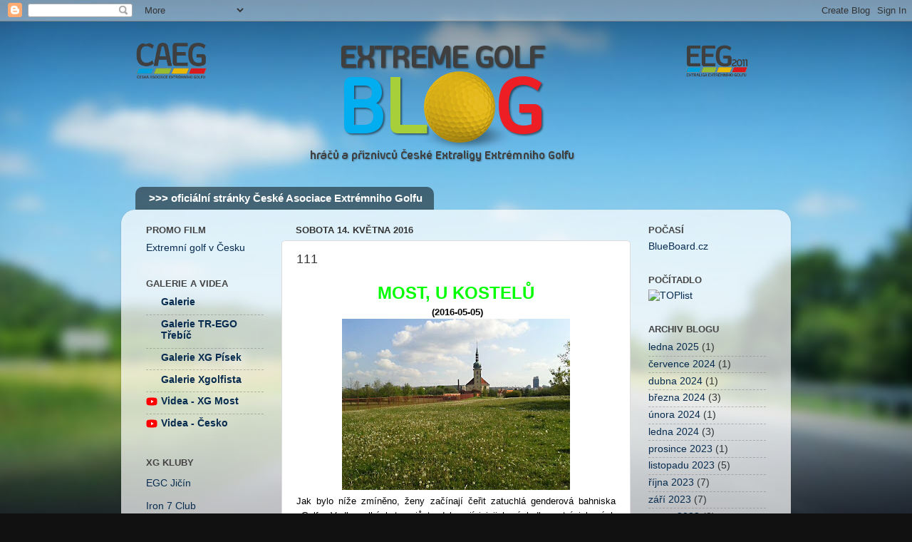

--- FILE ---
content_type: text/html; charset=UTF-8
request_url: http://extremegolfblog.blogspot.com/2016/05/111.html
body_size: 13612
content:
<!DOCTYPE html>
<html class='v2' dir='ltr' lang='cs'>
<head>
<link href='https://www.blogger.com/static/v1/widgets/335934321-css_bundle_v2.css' rel='stylesheet' type='text/css'/>
<meta content='width=1100' name='viewport'/>
<meta content='text/html; charset=UTF-8' http-equiv='Content-Type'/>
<meta content='blogger' name='generator'/>
<link href='http://extremegolfblog.blogspot.com/favicon.ico' rel='icon' type='image/x-icon'/>
<link href='http://extremegolfblog.blogspot.com/2016/05/111.html' rel='canonical'/>
<link rel="alternate" type="application/atom+xml" title="Extreme Golf Blog - Atom" href="http://extremegolfblog.blogspot.com/feeds/posts/default" />
<link rel="alternate" type="application/rss+xml" title="Extreme Golf Blog - RSS" href="http://extremegolfblog.blogspot.com/feeds/posts/default?alt=rss" />
<link rel="service.post" type="application/atom+xml" title="Extreme Golf Blog - Atom" href="https://www.blogger.com/feeds/1063986360100463390/posts/default" />

<link rel="alternate" type="application/atom+xml" title="Extreme Golf Blog - Atom" href="http://extremegolfblog.blogspot.com/feeds/3826807915129764523/comments/default" />
<!--Can't find substitution for tag [blog.ieCssRetrofitLinks]-->
<link href='https://blogger.googleusercontent.com/img/b/R29vZ2xl/AVvXsEi_6S4xyybA5J6U9O3phRbcyXOXUVsLKa_UV15XlrxJX7g0bY5nR_8pB9l6ptGem19htlRDX5IGhSDTLBOsuXTJ6n94rrZIFquFotgTcIVEDbMAUmS_e1-KS0Dq6s7E5O-wYjaP70DOvDm1/s320/IMG-20160508-WA0018.jpg' rel='image_src'/>
<meta content='http://extremegolfblog.blogspot.com/2016/05/111.html' property='og:url'/>
<meta content='111' property='og:title'/>
<meta content='   MOST, U KOSTELŮ    (2016-05-05)     Jak bylo níže zmíněno, ženy začínají čeřit zatuchlá genderová bahniska xGolfu. Vedle velkých turnajů ...' property='og:description'/>
<meta content='https://blogger.googleusercontent.com/img/b/R29vZ2xl/AVvXsEi_6S4xyybA5J6U9O3phRbcyXOXUVsLKa_UV15XlrxJX7g0bY5nR_8pB9l6ptGem19htlRDX5IGhSDTLBOsuXTJ6n94rrZIFquFotgTcIVEDbMAUmS_e1-KS0Dq6s7E5O-wYjaP70DOvDm1/w1200-h630-p-k-no-nu/IMG-20160508-WA0018.jpg' property='og:image'/>
<title>Extreme Golf Blog: 111</title>
<style id='page-skin-1' type='text/css'><!--
/*-----------------------------------------------
Blogger Template Style
Name:     Picture Window
Designer: Blogger
URL:      www.blogger.com
----------------------------------------------- */
/* Content
----------------------------------------------- */
body {
font: normal normal 15px Arial, Tahoma, Helvetica, FreeSans, sans-serif;
color: #333333;
background: #111111 url(//themes.googleusercontent.com/image?id=1OACCYOE0-eoTRTfsBuX1NMN9nz599ufI1Jh0CggPFA_sK80AGkIr8pLtYRpNUKPmwtEa) repeat-x fixed top center;
}
html body .region-inner {
min-width: 0;
max-width: 100%;
width: auto;
}
.content-outer {
font-size: 90%;
}
a:link {
text-decoration:none;
color: #072c50;
}
a:visited {
text-decoration:none;
color: #0b2f52;
}
a:hover {
text-decoration:underline;
color: #33aaff;
}
.content-outer {
background: transparent none repeat scroll top left;
-moz-border-radius: 0;
-webkit-border-radius: 0;
-goog-ms-border-radius: 0;
border-radius: 0;
-moz-box-shadow: 0 0 0 rgba(0, 0, 0, .15);
-webkit-box-shadow: 0 0 0 rgba(0, 0, 0, .15);
-goog-ms-box-shadow: 0 0 0 rgba(0, 0, 0, .15);
box-shadow: 0 0 0 rgba(0, 0, 0, .15);
margin: 20px auto;
}
.content-inner {
padding: 0;
}
/* Header
----------------------------------------------- */
.header-outer {
background: transparent none repeat-x scroll top left;
_background-image: none;
color: #ffffff;
-moz-border-radius: 0;
-webkit-border-radius: 0;
-goog-ms-border-radius: 0;
border-radius: 0;
}
.Header img, .Header #header-inner {
-moz-border-radius: 0;
-webkit-border-radius: 0;
-goog-ms-border-radius: 0;
border-radius: 0;
}
.header-inner .Header .titlewrapper,
.header-inner .Header .descriptionwrapper {
padding-left: 0;
padding-right: 0;
}
.Header h1 {
font: normal normal 36px Arial, Tahoma, Helvetica, FreeSans, sans-serif;
text-shadow: 1px 1px 3px rgba(0, 0, 0, 0.3);
}
.Header h1 a {
color: #ffffff;
}
.Header .description {
font-size: 130%;
}
/* Tabs
----------------------------------------------- */
.tabs-inner {
margin: .5em 20px 0;
padding: 0;
}
.tabs-inner .section {
margin: 0;
}
.tabs-inner .widget ul {
padding: 0;
background: transparent none repeat scroll bottom;
-moz-border-radius: 0;
-webkit-border-radius: 0;
-goog-ms-border-radius: 0;
border-radius: 0;
}
.tabs-inner .widget li {
border: none;
}
.tabs-inner .widget li a {
display: inline-block;
padding: .5em 1em;
margin-right: .25em;
color: #ffffff;
font: normal bold 15px Arial, Tahoma, Helvetica, FreeSans, sans-serif;
-moz-border-radius: 10px 10px 0 0;
-webkit-border-top-left-radius: 10px;
-webkit-border-top-right-radius: 10px;
-goog-ms-border-radius: 10px 10px 0 0;
border-radius: 10px 10px 0 0;
background: transparent url(https://resources.blogblog.com/blogblog/data/1kt/transparent/black50.png) repeat scroll top left;
border-right: 1px solid transparent;
}
.tabs-inner .widget li:first-child a {
padding-left: 1.25em;
-moz-border-radius-topleft: 10px;
-moz-border-radius-bottomleft: 0;
-webkit-border-top-left-radius: 10px;
-webkit-border-bottom-left-radius: 0;
-goog-ms-border-top-left-radius: 10px;
-goog-ms-border-bottom-left-radius: 0;
border-top-left-radius: 10px;
border-bottom-left-radius: 0;
}
.tabs-inner .widget li.selected a,
.tabs-inner .widget li a:hover {
position: relative;
z-index: 1;
background: transparent url(https://resources.blogblog.com/blogblog/data/1kt/transparent/white80.png) repeat scroll bottom;
color: #072c50;
-moz-box-shadow: 0 0 3px rgba(0, 0, 0, .15);
-webkit-box-shadow: 0 0 3px rgba(0, 0, 0, .15);
-goog-ms-box-shadow: 0 0 3px rgba(0, 0, 0, .15);
box-shadow: 0 0 3px rgba(0, 0, 0, .15);
}
/* Headings
----------------------------------------------- */
h2 {
font: bold normal 13px Arial, Tahoma, Helvetica, FreeSans, sans-serif;
text-transform: uppercase;
color: #444444;
margin: .5em 0;
}
/* Main
----------------------------------------------- */
.main-outer {
background: transparent url(https://resources.blogblog.com/blogblog/data/1kt/transparent/white80.png) repeat scroll top left;
-moz-border-radius: 20px 20px 0 0;
-webkit-border-top-left-radius: 20px;
-webkit-border-top-right-radius: 20px;
-webkit-border-bottom-left-radius: 0;
-webkit-border-bottom-right-radius: 0;
-goog-ms-border-radius: 20px 20px 0 0;
border-radius: 20px 20px 0 0;
-moz-box-shadow: 0 1px 3px rgba(0, 0, 0, .15);
-webkit-box-shadow: 0 1px 3px rgba(0, 0, 0, .15);
-goog-ms-box-shadow: 0 1px 3px rgba(0, 0, 0, .15);
box-shadow: 0 1px 3px rgba(0, 0, 0, .15);
}
.main-inner {
padding: 15px 20px 20px;
}
.main-inner .column-center-inner {
padding: 0 0;
}
.main-inner .column-left-inner {
padding-left: 0;
}
.main-inner .column-right-inner {
padding-right: 0;
}
/* Posts
----------------------------------------------- */
h3.post-title {
margin: 0;
font: normal normal 18px Arial, Tahoma, Helvetica, FreeSans, sans-serif;
}
.comments h4 {
margin: 1em 0 0;
font: normal normal 18px Arial, Tahoma, Helvetica, FreeSans, sans-serif;
}
.date-header span {
color: #333333;
}
.post-outer {
background-color: #ffffff;
border: solid 1px #dddddd;
-moz-border-radius: 5px;
-webkit-border-radius: 5px;
border-radius: 5px;
-goog-ms-border-radius: 5px;
padding: 15px 20px;
margin: 0 -20px 20px;
}
.post-body {
line-height: 1.4;
font-size: 110%;
position: relative;
}
.post-header {
margin: 0 0 1.5em;
color: #999999;
line-height: 1.6;
}
.post-footer {
margin: .5em 0 0;
color: #999999;
line-height: 1.6;
}
#blog-pager {
font-size: 140%
}
#comments .comment-author {
padding-top: 1.5em;
border-top: dashed 1px #ccc;
border-top: dashed 1px rgba(128, 128, 128, .5);
background-position: 0 1.5em;
}
#comments .comment-author:first-child {
padding-top: 0;
border-top: none;
}
.avatar-image-container {
margin: .2em 0 0;
}
/* Comments
----------------------------------------------- */
.comments .comments-content .icon.blog-author {
background-repeat: no-repeat;
background-image: url([data-uri]);
}
.comments .comments-content .loadmore a {
border-top: 1px solid #33aaff;
border-bottom: 1px solid #33aaff;
}
.comments .continue {
border-top: 2px solid #33aaff;
}
/* Widgets
----------------------------------------------- */
.widget ul, .widget #ArchiveList ul.flat {
padding: 0;
list-style: none;
}
.widget ul li, .widget #ArchiveList ul.flat li {
border-top: dashed 1px #ccc;
border-top: dashed 1px rgba(128, 128, 128, .5);
}
.widget ul li:first-child, .widget #ArchiveList ul.flat li:first-child {
border-top: none;
}
.widget .post-body ul {
list-style: disc;
}
.widget .post-body ul li {
border: none;
}
/* Footer
----------------------------------------------- */
.footer-outer {
color:#cccccc;
background: transparent url(https://resources.blogblog.com/blogblog/data/1kt/transparent/black50.png) repeat scroll top left;
-moz-border-radius: 0 0 20px 20px;
-webkit-border-top-left-radius: 0;
-webkit-border-top-right-radius: 0;
-webkit-border-bottom-left-radius: 20px;
-webkit-border-bottom-right-radius: 20px;
-goog-ms-border-radius: 0 0 20px 20px;
border-radius: 0 0 20px 20px;
-moz-box-shadow: 0 1px 3px rgba(0, 0, 0, .15);
-webkit-box-shadow: 0 1px 3px rgba(0, 0, 0, .15);
-goog-ms-box-shadow: 0 1px 3px rgba(0, 0, 0, .15);
box-shadow: 0 1px 3px rgba(0, 0, 0, .15);
}
.footer-inner {
padding: 10px 20px 20px;
}
.footer-outer a {
color: #99ccee;
}
.footer-outer a:visited {
color: #77aaee;
}
.footer-outer a:hover {
color: #33aaff;
}
.footer-outer .widget h2 {
color: #aaaaaa;
}
/* Mobile
----------------------------------------------- */
html body.mobile {
height: auto;
}
html body.mobile {
min-height: 480px;
background-size: 100% auto;
}
.mobile .body-fauxcolumn-outer {
background: transparent none repeat scroll top left;
}
html .mobile .mobile-date-outer, html .mobile .blog-pager {
border-bottom: none;
background: transparent url(https://resources.blogblog.com/blogblog/data/1kt/transparent/white80.png) repeat scroll top left;
margin-bottom: 10px;
}
.mobile .date-outer {
background: transparent url(https://resources.blogblog.com/blogblog/data/1kt/transparent/white80.png) repeat scroll top left;
}
.mobile .header-outer, .mobile .main-outer,
.mobile .post-outer, .mobile .footer-outer {
-moz-border-radius: 0;
-webkit-border-radius: 0;
-goog-ms-border-radius: 0;
border-radius: 0;
}
.mobile .content-outer,
.mobile .main-outer,
.mobile .post-outer {
background: inherit;
border: none;
}
.mobile .content-outer {
font-size: 100%;
}
.mobile-link-button {
background-color: #072c50;
}
.mobile-link-button a:link, .mobile-link-button a:visited {
color: #ffffff;
}
.mobile-index-contents {
color: #333333;
}
.mobile .tabs-inner .PageList .widget-content {
background: transparent url(https://resources.blogblog.com/blogblog/data/1kt/transparent/white80.png) repeat scroll bottom;
color: #072c50;
}
.mobile .tabs-inner .PageList .widget-content .pagelist-arrow {
border-left: 1px solid transparent;
}

--></style>
<style id='template-skin-1' type='text/css'><!--
body {
min-width: 940px;
}
.content-outer, .content-fauxcolumn-outer, .region-inner {
min-width: 940px;
max-width: 940px;
_width: 940px;
}
.main-inner .columns {
padding-left: 210px;
padding-right: 210px;
}
.main-inner .fauxcolumn-center-outer {
left: 210px;
right: 210px;
/* IE6 does not respect left and right together */
_width: expression(this.parentNode.offsetWidth -
parseInt("210px") -
parseInt("210px") + 'px');
}
.main-inner .fauxcolumn-left-outer {
width: 210px;
}
.main-inner .fauxcolumn-right-outer {
width: 210px;
}
.main-inner .column-left-outer {
width: 210px;
right: 100%;
margin-left: -210px;
}
.main-inner .column-right-outer {
width: 210px;
margin-right: -210px;
}
#layout {
min-width: 0;
}
#layout .content-outer {
min-width: 0;
width: 800px;
}
#layout .region-inner {
min-width: 0;
width: auto;
}
body#layout div.add_widget {
padding: 8px;
}
body#layout div.add_widget a {
margin-left: 32px;
}
--></style>
<style>
    body {background-image:url(\/\/themes.googleusercontent.com\/image?id=1OACCYOE0-eoTRTfsBuX1NMN9nz599ufI1Jh0CggPFA_sK80AGkIr8pLtYRpNUKPmwtEa);}
    
@media (max-width: 200px) { body {background-image:url(\/\/themes.googleusercontent.com\/image?id=1OACCYOE0-eoTRTfsBuX1NMN9nz599ufI1Jh0CggPFA_sK80AGkIr8pLtYRpNUKPmwtEa&options=w200);}}
@media (max-width: 400px) and (min-width: 201px) { body {background-image:url(\/\/themes.googleusercontent.com\/image?id=1OACCYOE0-eoTRTfsBuX1NMN9nz599ufI1Jh0CggPFA_sK80AGkIr8pLtYRpNUKPmwtEa&options=w400);}}
@media (max-width: 800px) and (min-width: 401px) { body {background-image:url(\/\/themes.googleusercontent.com\/image?id=1OACCYOE0-eoTRTfsBuX1NMN9nz599ufI1Jh0CggPFA_sK80AGkIr8pLtYRpNUKPmwtEa&options=w800);}}
@media (max-width: 1200px) and (min-width: 801px) { body {background-image:url(\/\/themes.googleusercontent.com\/image?id=1OACCYOE0-eoTRTfsBuX1NMN9nz599ufI1Jh0CggPFA_sK80AGkIr8pLtYRpNUKPmwtEa&options=w1200);}}
/* Last tag covers anything over one higher than the previous max-size cap. */
@media (min-width: 1201px) { body {background-image:url(\/\/themes.googleusercontent.com\/image?id=1OACCYOE0-eoTRTfsBuX1NMN9nz599ufI1Jh0CggPFA_sK80AGkIr8pLtYRpNUKPmwtEa&options=w1600);}}
  </style>
<link href='https://www.blogger.com/dyn-css/authorization.css?targetBlogID=1063986360100463390&amp;zx=3399fb67-94ad-4293-8a22-ec0a589203d6' media='none' onload='if(media!=&#39;all&#39;)media=&#39;all&#39;' rel='stylesheet'/><noscript><link href='https://www.blogger.com/dyn-css/authorization.css?targetBlogID=1063986360100463390&amp;zx=3399fb67-94ad-4293-8a22-ec0a589203d6' rel='stylesheet'/></noscript>
<meta name='google-adsense-platform-account' content='ca-host-pub-1556223355139109'/>
<meta name='google-adsense-platform-domain' content='blogspot.com'/>

</head>
<body class='loading variant-open'>
<div class='navbar section' id='navbar' name='Navigační lišta'><div class='widget Navbar' data-version='1' id='Navbar1'><script type="text/javascript">
    function setAttributeOnload(object, attribute, val) {
      if(window.addEventListener) {
        window.addEventListener('load',
          function(){ object[attribute] = val; }, false);
      } else {
        window.attachEvent('onload', function(){ object[attribute] = val; });
      }
    }
  </script>
<div id="navbar-iframe-container"></div>
<script type="text/javascript" src="https://apis.google.com/js/platform.js"></script>
<script type="text/javascript">
      gapi.load("gapi.iframes:gapi.iframes.style.bubble", function() {
        if (gapi.iframes && gapi.iframes.getContext) {
          gapi.iframes.getContext().openChild({
              url: 'https://www.blogger.com/navbar/1063986360100463390?po\x3d3826807915129764523\x26origin\x3dhttp://extremegolfblog.blogspot.com',
              where: document.getElementById("navbar-iframe-container"),
              id: "navbar-iframe"
          });
        }
      });
    </script><script type="text/javascript">
(function() {
var script = document.createElement('script');
script.type = 'text/javascript';
script.src = '//pagead2.googlesyndication.com/pagead/js/google_top_exp.js';
var head = document.getElementsByTagName('head')[0];
if (head) {
head.appendChild(script);
}})();
</script>
</div></div>
<div class='body-fauxcolumns'>
<div class='fauxcolumn-outer body-fauxcolumn-outer'>
<div class='cap-top'>
<div class='cap-left'></div>
<div class='cap-right'></div>
</div>
<div class='fauxborder-left'>
<div class='fauxborder-right'></div>
<div class='fauxcolumn-inner'>
</div>
</div>
<div class='cap-bottom'>
<div class='cap-left'></div>
<div class='cap-right'></div>
</div>
</div>
</div>
<div class='content'>
<div class='content-fauxcolumns'>
<div class='fauxcolumn-outer content-fauxcolumn-outer'>
<div class='cap-top'>
<div class='cap-left'></div>
<div class='cap-right'></div>
</div>
<div class='fauxborder-left'>
<div class='fauxborder-right'></div>
<div class='fauxcolumn-inner'>
</div>
</div>
<div class='cap-bottom'>
<div class='cap-left'></div>
<div class='cap-right'></div>
</div>
</div>
</div>
<div class='content-outer'>
<div class='content-cap-top cap-top'>
<div class='cap-left'></div>
<div class='cap-right'></div>
</div>
<div class='fauxborder-left content-fauxborder-left'>
<div class='fauxborder-right content-fauxborder-right'></div>
<div class='content-inner'>
<header>
<div class='header-outer'>
<div class='header-cap-top cap-top'>
<div class='cap-left'></div>
<div class='cap-right'></div>
</div>
<div class='fauxborder-left header-fauxborder-left'>
<div class='fauxborder-right header-fauxborder-right'></div>
<div class='region-inner header-inner'>
<div class='header section' id='header' name='Záhlaví'><div class='widget Header' data-version='1' id='Header1'>
<div id='header-inner'>
<a href='http://extremegolfblog.blogspot.com/' style='display: block'>
<img alt='Extreme Golf Blog' height='180px; ' id='Header1_headerimg' src='https://blogger.googleusercontent.com/img/b/R29vZ2xl/AVvXsEhDxLUOajTAm1ERrK3VLXW4j_vDNKdUP4wUb3ckw5Ble2USNV1ribg-QFFYeTTaTEH5yXEwraFz_NGX25zr8OxTZ1nrz9_mx-56RJwCdj5bMEChUPp-R6BjH9GgirnkQiyKgUfU9rXi6jDv/s1600-r/LOGO+4seasons+for+BLOG.png' style='display: block' width='900px; '/>
</a>
<div class='descriptionwrapper'>
<p class='description'><span>
</span></p>
</div>
</div>
</div></div>
</div>
</div>
<div class='header-cap-bottom cap-bottom'>
<div class='cap-left'></div>
<div class='cap-right'></div>
</div>
</div>
</header>
<div class='tabs-outer'>
<div class='tabs-cap-top cap-top'>
<div class='cap-left'></div>
<div class='cap-right'></div>
</div>
<div class='fauxborder-left tabs-fauxborder-left'>
<div class='fauxborder-right tabs-fauxborder-right'></div>
<div class='region-inner tabs-inner'>
<div class='tabs section' id='crosscol' name='Napříč-všemi-sloupci'><div class='widget LinkList' data-version='1' id='LinkList3'>
<h2>&gt;&gt;&gt; oficiální stránky České Asociace Extrémniho Golfu</h2>
<div class='widget-content'>
<ul>
<li><a href='http://www.caeg.cz/'>>>> oficiální stránky České Asociace Extrémniho Golfu</a></li>
</ul>
<div class='clear'></div>
</div>
</div></div>
<div class='tabs no-items section' id='crosscol-overflow' name='Cross-Column 2'></div>
</div>
</div>
<div class='tabs-cap-bottom cap-bottom'>
<div class='cap-left'></div>
<div class='cap-right'></div>
</div>
</div>
<div class='main-outer'>
<div class='main-cap-top cap-top'>
<div class='cap-left'></div>
<div class='cap-right'></div>
</div>
<div class='fauxborder-left main-fauxborder-left'>
<div class='fauxborder-right main-fauxborder-right'></div>
<div class='region-inner main-inner'>
<div class='columns fauxcolumns'>
<div class='fauxcolumn-outer fauxcolumn-center-outer'>
<div class='cap-top'>
<div class='cap-left'></div>
<div class='cap-right'></div>
</div>
<div class='fauxborder-left'>
<div class='fauxborder-right'></div>
<div class='fauxcolumn-inner'>
</div>
</div>
<div class='cap-bottom'>
<div class='cap-left'></div>
<div class='cap-right'></div>
</div>
</div>
<div class='fauxcolumn-outer fauxcolumn-left-outer'>
<div class='cap-top'>
<div class='cap-left'></div>
<div class='cap-right'></div>
</div>
<div class='fauxborder-left'>
<div class='fauxborder-right'></div>
<div class='fauxcolumn-inner'>
</div>
</div>
<div class='cap-bottom'>
<div class='cap-left'></div>
<div class='cap-right'></div>
</div>
</div>
<div class='fauxcolumn-outer fauxcolumn-right-outer'>
<div class='cap-top'>
<div class='cap-left'></div>
<div class='cap-right'></div>
</div>
<div class='fauxborder-left'>
<div class='fauxborder-right'></div>
<div class='fauxcolumn-inner'>
</div>
</div>
<div class='cap-bottom'>
<div class='cap-left'></div>
<div class='cap-right'></div>
</div>
</div>
<!-- corrects IE6 width calculation -->
<div class='columns-inner'>
<div class='column-center-outer'>
<div class='column-center-inner'>
<div class='main section' id='main' name='Hlavní'><div class='widget Blog' data-version='1' id='Blog1'>
<div class='blog-posts hfeed'>

          <div class="date-outer">
        
<h2 class='date-header'><span>sobota 14. května 2016</span></h2>

          <div class="date-posts">
        
<div class='post-outer'>
<div class='post hentry uncustomized-post-template' itemprop='blogPost' itemscope='itemscope' itemtype='http://schema.org/BlogPosting'>
<meta content='https://blogger.googleusercontent.com/img/b/R29vZ2xl/AVvXsEi_6S4xyybA5J6U9O3phRbcyXOXUVsLKa_UV15XlrxJX7g0bY5nR_8pB9l6ptGem19htlRDX5IGhSDTLBOsuXTJ6n94rrZIFquFotgTcIVEDbMAUmS_e1-KS0Dq6s7E5O-wYjaP70DOvDm1/s320/IMG-20160508-WA0018.jpg' itemprop='image_url'/>
<meta content='1063986360100463390' itemprop='blogId'/>
<meta content='3826807915129764523' itemprop='postId'/>
<a name='3826807915129764523'></a>
<h3 class='post-title entry-title' itemprop='name'>
111
</h3>
<div class='post-header'>
<div class='post-header-line-1'></div>
</div>
<div class='post-body entry-content' id='post-body-3826807915129764523' itemprop='description articleBody'>
<div style="font-family: &quot;Helvetica Neue&quot;,Arial,Helvetica,sans-serif; text-align: center;">
<div class="separator" style="clear: both; text-align: center;">
</div>
<span style="color: lime;"><span style="font-size: x-large;"><b>MOST, U KOSTELŮ </b></span></span><br />
<span style="color: lime; font-size: small;">&nbsp;<b><span style="color: black;">(2016-05-05)</span></b></span><br />
<div class="separator" style="clear: both; text-align: center;">
<a href="https://blogger.googleusercontent.com/img/b/R29vZ2xl/AVvXsEi_6S4xyybA5J6U9O3phRbcyXOXUVsLKa_UV15XlrxJX7g0bY5nR_8pB9l6ptGem19htlRDX5IGhSDTLBOsuXTJ6n94rrZIFquFotgTcIVEDbMAUmS_e1-KS0Dq6s7E5O-wYjaP70DOvDm1/s1600/IMG-20160508-WA0018.jpg" imageanchor="1" style="margin-left: 1em; margin-right: 1em;"><img border="0" height="240" src="https://blogger.googleusercontent.com/img/b/R29vZ2xl/AVvXsEi_6S4xyybA5J6U9O3phRbcyXOXUVsLKa_UV15XlrxJX7g0bY5nR_8pB9l6ptGem19htlRDX5IGhSDTLBOsuXTJ6n94rrZIFquFotgTcIVEDbMAUmS_e1-KS0Dq6s7E5O-wYjaP70DOvDm1/s320/IMG-20160508-WA0018.jpg" width="320" /></a></div>
<div style="text-align: justify;">
<span style="color: lime; font-size: small;"><span style="color: black;">Jak bylo níže zmíněno, ženy začínají čeřit zatuchlá genderová bahniska xGolfu. Vedle velkých turnajů to dokazují i jejich výsledky v tréninkových hrách. V prvomájovém xGMM se Martina Krešne rozstřelovala s E. Hamouzem o třetí místo. Ze souboje nevyšla vítězně, ale už v následujícím utkání - 5. 5. - nenechala nikoho na pochybách, že její hvězda nezadržitelně stoupá. EGmini u kostelů odehrála bez jediné chyby a s výsledkem 27 úderů na osmi jamkách urvala všem přítomným zkušenějším Xgolfistům nezpochybnitelné první místo.</span></span></div>
<div style="text-align: center;">
<span style="color: lime; font-size: small;"><span style="color: black;"></span></span></div>
<div class="separator" style="clear: both; text-align: center;">
<span style="color: lime; font-size: small;"><span style="color: black;"><a href="https://blogger.googleusercontent.com/img/b/R29vZ2xl/AVvXsEjfXkdLVgWw3hGEEomeoJXnKztc1pyEaovoIN0ZOBEdS9QEGms4W-a8NWEh8zgP9dKzslvOd0IeoaiG3l6ojGTD4lFdsRtZPNRWQvcrdsLnT-GnW7jqOgdET9bTavd1fV2U3MiRuMeBzxGg/s1600/martina.jpg" imageanchor="1" style="margin-left: 1em; margin-right: 1em;"><img border="0" height="320" src="https://blogger.googleusercontent.com/img/b/R29vZ2xl/AVvXsEjfXkdLVgWw3hGEEomeoJXnKztc1pyEaovoIN0ZOBEdS9QEGms4W-a8NWEh8zgP9dKzslvOd0IeoaiG3l6ojGTD4lFdsRtZPNRWQvcrdsLnT-GnW7jqOgdET9bTavd1fV2U3MiRuMeBzxGg/s320/martina.jpg" width="222" /></a></span></span></div>
<span style="color: lime; font-size: small;"><span style="color: black;"> <a href="http://www.caeg.cz/tab_vysl_detail.php?idturnaje=1394&amp;idsezony=11&amp;j=1&amp;p=" target="_blank">VÝSLEDKY</a></span></span><br />
<div style="text-align: center;">
<span style="color: lime; font-size: small;"><span style="color: black;"><a href="http://xgolfista.rajce.idnes.cz/111._xGMM%2C_Most%2C_U_kostelu_2016-05-05/" target="_blank">FOTOGALERIE</a> </span></span></div>
</div>
<div style='clear: both;'></div>
</div>
<div class='post-footer'>
<div class='post-footer-line post-footer-line-1'>
<span class='post-author vcard'>
Publikoval
<span class='fn' itemprop='author' itemscope='itemscope' itemtype='http://schema.org/Person'>
<span itemprop='name'>xG Most</span>
</span>
</span>
<span class='post-timestamp'>
v
<meta content='http://extremegolfblog.blogspot.com/2016/05/111.html' itemprop='url'/>
<a class='timestamp-link' href='http://extremegolfblog.blogspot.com/2016/05/111.html' rel='bookmark' title='permanent link'><abbr class='published' itemprop='datePublished' title='2016-05-14T10:17:00-07:00'>sobota, května 14, 2016</abbr></a>
</span>
<span class='post-comment-link'>
</span>
<span class='post-icons'>
<span class='item-control blog-admin pid-945568087'>
<a href='https://www.blogger.com/post-edit.g?blogID=1063986360100463390&postID=3826807915129764523&from=pencil' title='Upravit příspěvek'>
<img alt='' class='icon-action' height='18' src='https://resources.blogblog.com/img/icon18_edit_allbkg.gif' width='18'/>
</a>
</span>
</span>
<div class='post-share-buttons goog-inline-block'>
<a class='goog-inline-block share-button sb-email' href='https://www.blogger.com/share-post.g?blogID=1063986360100463390&postID=3826807915129764523&target=email' target='_blank' title='Odeslat e-mailem'><span class='share-button-link-text'>Odeslat e-mailem</span></a><a class='goog-inline-block share-button sb-blog' href='https://www.blogger.com/share-post.g?blogID=1063986360100463390&postID=3826807915129764523&target=blog' onclick='window.open(this.href, "_blank", "height=270,width=475"); return false;' target='_blank' title='BlogThis!'><span class='share-button-link-text'>BlogThis!</span></a><a class='goog-inline-block share-button sb-twitter' href='https://www.blogger.com/share-post.g?blogID=1063986360100463390&postID=3826807915129764523&target=twitter' target='_blank' title='Sdílet na X'><span class='share-button-link-text'>Sdílet na X</span></a><a class='goog-inline-block share-button sb-facebook' href='https://www.blogger.com/share-post.g?blogID=1063986360100463390&postID=3826807915129764523&target=facebook' onclick='window.open(this.href, "_blank", "height=430,width=640"); return false;' target='_blank' title='Sdílet ve službě Facebook'><span class='share-button-link-text'>Sdílet ve službě Facebook</span></a><a class='goog-inline-block share-button sb-pinterest' href='https://www.blogger.com/share-post.g?blogID=1063986360100463390&postID=3826807915129764523&target=pinterest' target='_blank' title='Sdílet na Pinterestu'><span class='share-button-link-text'>Sdílet na Pinterestu</span></a>
</div>
</div>
<div class='post-footer-line post-footer-line-2'>
<span class='post-labels'>
</span>
</div>
<div class='post-footer-line post-footer-line-3'>
<span class='post-location'>
</span>
</div>
</div>
</div>
<div class='comments' id='comments'>
<a name='comments'></a>
</div>
</div>

        </div></div>
      
</div>
<div class='blog-pager' id='blog-pager'>
<span id='blog-pager-newer-link'>
<a class='blog-pager-newer-link' href='http://extremegolfblog.blogspot.com/2016/05/112.html' id='Blog1_blog-pager-newer-link' title='Novější příspěvek'>Novější příspěvek</a>
</span>
<span id='blog-pager-older-link'>
<a class='blog-pager-older-link' href='http://extremegolfblog.blogspot.com/2016/05/gender-v-xgolfu.html' id='Blog1_blog-pager-older-link' title='Starší příspěvek'>Starší příspěvek</a>
</span>
<a class='home-link' href='http://extremegolfblog.blogspot.com/'>Domovská stránka</a>
</div>
<div class='clear'></div>
<div class='post-feeds'>
</div>
</div></div>
</div>
</div>
<div class='column-left-outer'>
<div class='column-left-inner'>
<aside>
<div class='sidebar section' id='sidebar-left-1'><div class='widget LinkList' data-version='1' id='LinkList2'>
<h2>Promo film</h2>
<div class='widget-content'>
<ul>
<li><a href='http://www.youtube.com/profile?user=extremegolf1#p/u/28/D60mE2D3ZHY'>Extremní golf v Česku</a></li>
</ul>
<div class='clear'></div>
</div>
</div><div class='widget BlogList' data-version='1' id='BlogList1'>
<h2 class='title'>Galerie a videa</h2>
<div class='widget-content'>
<div class='blog-list-container' id='BlogList1_container'>
<ul id='BlogList1_blogs'>
<li style='display: block;'>
<div class='blog-icon'>
<img data-lateloadsrc='https://lh3.googleusercontent.com/blogger_img_proxy/AEn0k_sJTPdk01lk0ZX7PSO3UYS8q44hFVE-l4R9L1_YbFJeYLyMVy4sxwiBMA_KfwOnSUhkOeev6YV3LTcc2aZiYxlncxNM2w=s16-w16-h16' height='16' width='16'/>
</div>
<div class='blog-content'>
<div class='blog-title'>
<a href='https://noff.rajce.net/' target='_blank'>
Galerie</a>
</div>
<div class='item-content'>
</div>
</div>
<div style='clear: both;'></div>
</li>
<li style='display: block;'>
<div class='blog-icon'>
<img data-lateloadsrc='https://lh3.googleusercontent.com/blogger_img_proxy/AEn0k_tOAiPMMps57IbcqnrNKu3LD5XYsJgfLBmhE0iDsurZZ-RIuGk9IoXtDV-uHOcEZC6LWS9E6M2fUmfJWY3SqQsJ-TiU0EDzrQ=s16-w16-h16' height='16' width='16'/>
</div>
<div class='blog-content'>
<div class='blog-title'>
<a href='https://tr-ego.rajce.net/' target='_blank'>
Galerie TR-EGO Třebíč</a>
</div>
<div class='item-content'>
</div>
</div>
<div style='clear: both;'></div>
</li>
<li style='display: block;'>
<div class='blog-icon'>
<img data-lateloadsrc='https://lh3.googleusercontent.com/blogger_img_proxy/AEn0k_vno7HbS7arVzd2kGS-bIX4u36BtFMEtK7KKn3mjiJ5VWpc8QDRLVv0HUkKBxLQikADsbz4mNbSvXKV9ti9ShNbCt3ZI_DxnIIrGg=s16-w16-h16' height='16' width='16'/>
</div>
<div class='blog-content'>
<div class='blog-title'>
<a href='https://noffpisek.rajce.net/' target='_blank'>
Galerie XG Písek</a>
</div>
<div class='item-content'>
</div>
</div>
<div style='clear: both;'></div>
</li>
<li style='display: block;'>
<div class='blog-icon'>
<img data-lateloadsrc='https://lh3.googleusercontent.com/blogger_img_proxy/AEn0k_uMHm0mE-9o5rw7hj2KC3GSf92S_rbACxbpf2ORAUkEHfnUqtX5o86vTirJ3vck_9UzD1-hFBAnkFV7xsib2t7k-TNWxMqtI5bN=s16-w16-h16' height='16' width='16'/>
</div>
<div class='blog-content'>
<div class='blog-title'>
<a href='https://xgolfista.rajce.net/' target='_blank'>
Galerie Xgolfista</a>
</div>
<div class='item-content'>
</div>
</div>
<div style='clear: both;'></div>
</li>
<li style='display: block;'>
<div class='blog-icon'>
<img data-lateloadsrc='https://lh3.googleusercontent.com/blogger_img_proxy/AEn0k_uGd_LjViGdroRgq-pPfGojfuh5d0elMBRFtm6u8XN4M5O21tz62hJffokk5qYNrxGbsYCE3N2xOo_nt7jRiNtIZbyoYv8=s16-w16-h16' height='16' width='16'/>
</div>
<div class='blog-content'>
<div class='blog-title'>
<a href='http://www.youtube.com/xgmost' target='_blank'>
Videa - XG Most</a>
</div>
<div class='item-content'>
</div>
</div>
<div style='clear: both;'></div>
</li>
<li style='display: block;'>
<div class='blog-icon'>
<img data-lateloadsrc='https://lh3.googleusercontent.com/blogger_img_proxy/AEn0k_uGd_LjViGdroRgq-pPfGojfuh5d0elMBRFtm6u8XN4M5O21tz62hJffokk5qYNrxGbsYCE3N2xOo_nt7jRiNtIZbyoYv8=s16-w16-h16' height='16' width='16'/>
</div>
<div class='blog-content'>
<div class='blog-title'>
<a href='http://www.youtube.com/channel/UC4ykpt42bUva-eS3Pjht1wQ/videos' target='_blank'>
Videa - Česko</a>
</div>
<div class='item-content'>
</div>
</div>
<div style='clear: both;'></div>
</li>
</ul>
<div class='clear'></div>
</div>
</div>
</div><div class='widget HTML' data-version='1' id='HTML5'>
<h2 class='title'>XG Kluby</h2>
<div class='widget-content'>
<a href="http://www.spoluhraci.cz/symbioza"><blockquote></blockquote></a><a href="http://www.spoluhraci.cz/extremni-golf-jicin">EGC Jičín</a><br /><a href="http://www.spoluhraci.cz/iron7EGC"><blockquote></blockquote>Iron 7 Club</a><br /><a href="http://www.spoluhraci.cz/iron7EGC"><blockquote></blockquote>EGC WC Litvínov</a><br /><a href="http://www.spoluhraci.cz/symbioza"><blockquote></blockquote>GC Symbioza Nebeská Rybná</a><br /><a href="http://www.spoluhraci.cz/pisek-2m3"><blockquote></blockquote></a><a href="http://www.spoluhraci.cz/egc-praha">EGC Praha</a><br /><a href="http://www.spoluhraci.cz/pisek-2m3"><blockquote></blockquote>2m3 Písek</a><div><br /></div><div><a href="http://xgressl.blogspot.cz/" target="_blank">xG Ressl</a></div>
</div>
<div class='clear'></div>
</div><div class='widget HTML' data-version='1' id='HTML3'>
<h2 class='title'>Facebook ČAEG</h2>
<div class='widget-content'>
<!-- Facebook Badge START --><a href="http://www.facebook.com/pages/%C4%8CESK%C3%81-ASOCIACE-EXTR%C3%89MN%C3%8DHO-GOLFU/135246653200925" target="_TOP" style="font-family: &quot;lucida grande&quot;,tahoma,verdana,arial,sans-serif; font-size: 11px; font-variant: normal; font-style: normal; font-weight: normal; color: #3B5998; text-decoration: none;" title="ČESKÁ ASOCIACE EXTRÉMNÍHO GOLFU">ČESKÁ ASOCIACE EXTRÉMNÍHO GOLFU</a><br/><a href="http://www.facebook.com/pages/%C4%8CESK%C3%81-ASOCIACE-EXTR%C3%89MN%C3%8DHO-GOLFU/135246653200925" target="_TOP" title="ČESKÁ ASOCIACE EXTRÉMNÍHO GOLFU"><img src="http://badge.facebook.com/badge/135246653200925.1066.1797223693.png" style="border: 0px;" /></a><br/><a href="http://www.facebook.com/business/dashboard/" target="_TOP" style="font-family: &quot;lucida grande&quot;,tahoma,verdana,arial,sans-serif; font-size: 11px; font-variant: normal; font-style: normal; font-weight: normal; color: #3B5998; text-decoration: none;" title="Vytvořte si vlastní štítek!">Propagujte i svojí stránku</a><!-- Facebook Badge END -->
</div>
<div class='clear'></div>
</div><div class='widget LinkList' data-version='1' id='LinkList1'>
<h2>TV reportáže z turnajů v médiích</h2>
<div class='widget-content'>
<ul>
<li><a href='http://www.youtube.com/watch?v=COtjyTnYXQg'>ZŠ J. Arbesa v Mostě 2011 - extrémní golf se hraje i v zimě</a></li>
<li><a href='http://tv.mesto-most.cz/vismo/galerie3.asp?id_org=101095&id_fotopary=1746&p1=926'>Turnaj Mistrů 2010- TV Most Expres</a></li>
<li><a href='http://www.ceskatelevize.cz/ivysilani/209471290270014-sport-v-regionech'>4. EG City Match Litvínov 2009 - ČT4 Sport</a></li>
<li><a href='http://www.ceskatelevize.cz/ivysilani/209471290270006-sport-v-regionech'>1. EG Cup Raná 2009 - ČT4 Sport</a></li>
</ul>
<div class='clear'></div>
</div>
</div><div class='widget Text' data-version='1' id='Text1'>
<h2 class='title'>F. Rozsteinsky - Extreme Golf</h2>
<div class='widget-content'>
<style type="text/css"> 	<!-- 		@page { size: 21cm 29.7cm; margin: 2cm } 		P { margin-bottom: 0.21cm } 	--></style><style type="text/css"> 	<!-- 		@page { size: 21cm 29.7cm; margin: 2cm } 		P { margin-bottom: 0.21cm } 	--> 	</style> <p style="margin-bottom: 0cm;">Golf osvobozený od hřišť a převleků.</p> <p style="margin-bottom: 0cm;">Golf parkem, přes náměstí, přes řeku ...<br /></p> <p style="margin-bottom: 0cm;">Golf z pláže do loďky na vodě.</p> <p style="margin-bottom: 0cm;">Golf zpátky v divoké přírodě.</p> <p style="margin-bottom: 0cm;"><br /></p> <p style="margin-bottom: 0cm;">Golf dobývající hrady.</p> <p style="margin-bottom: 0cm;">Golf napříč továrními areály.</p>  <p style="margin-bottom: 0cm;">Golf do pouště i do vánic...</p><p style="margin-bottom: 0cm;">Extreme Golf - golf bez hranic.</p> <style type="text/css"><!-- 		@page { size: 21cm 29.7cm; margin: 2cm } 		P { margin-bottom: 0.21cm } 	--> 	</style> <p style="margin-bottom: 0cm;"></p><p style="margin-bottom: 0cm;"><br /></p>
</div>
<div class='clear'></div>
</div></div>
</aside>
</div>
</div>
<div class='column-right-outer'>
<div class='column-right-inner'>
<aside>
<div class='sidebar section' id='sidebar-right-1'><div class='widget HTML' data-version='1' id='HTML4'>
<h2 class='title'>Počasí</h2>
<div class='widget-content'>
<!-- BlueBoard.cz Počasí -->
<div id="blok-bbsluzba-2j1o21uda89j7mkk474rf9shetctda"></div>
<a id="odkaz-bbsluzba-2j1o21uda89j7mkk474rf9shetctda" href="http://blueboard.cz">BlueBoard.cz</a>
<script src="http://blueboard.cz/widget-pocasi-2j1o21uda89j7mkk474rf9shetctda" type="text/javascript"></script>
<!-- BlueBoard.cz Počasí KONEC -->
</div>
<div class='clear'></div>
</div><div class='widget HTML' data-version='1' id='HTML2'>
<h2 class='title'>Počítadlo</h2>
<div class='widget-content'>
<a href="http://www.toplist.cz/"><script language="JavaScript" type="text/javascript">
<!--
document.write ('<img src="http://toplist.cz/count.asp?id=683480&logo=mc&http='+escape(document.referrer)+'" width="88" height="60" border=0 alt="TOPlist" />');
//--></script><noscript><img border="0" width="88" src="http://toplist.cz/count.asp?id=683480&logo=mc" 
alt="TOPlist" height="60"/></noscript></a>
</div>
<div class='clear'></div>
</div><div class='widget BlogArchive' data-version='1' id='BlogArchive2'>
<h2>Archiv blogu</h2>
<div class='widget-content'>
<div id='ArchiveList'>
<div id='BlogArchive2_ArchiveList'>
<ul class='flat'>
<li class='archivedate'>
<a href='http://extremegolfblog.blogspot.com/2025/01/'>ledna 2025</a> (1)
      </li>
<li class='archivedate'>
<a href='http://extremegolfblog.blogspot.com/2024/07/'>července 2024</a> (1)
      </li>
<li class='archivedate'>
<a href='http://extremegolfblog.blogspot.com/2024/04/'>dubna 2024</a> (1)
      </li>
<li class='archivedate'>
<a href='http://extremegolfblog.blogspot.com/2024/03/'>března 2024</a> (3)
      </li>
<li class='archivedate'>
<a href='http://extremegolfblog.blogspot.com/2024/02/'>února 2024</a> (1)
      </li>
<li class='archivedate'>
<a href='http://extremegolfblog.blogspot.com/2024/01/'>ledna 2024</a> (3)
      </li>
<li class='archivedate'>
<a href='http://extremegolfblog.blogspot.com/2023/12/'>prosince 2023</a> (1)
      </li>
<li class='archivedate'>
<a href='http://extremegolfblog.blogspot.com/2023/11/'>listopadu 2023</a> (5)
      </li>
<li class='archivedate'>
<a href='http://extremegolfblog.blogspot.com/2023/10/'>října 2023</a> (7)
      </li>
<li class='archivedate'>
<a href='http://extremegolfblog.blogspot.com/2023/09/'>září 2023</a> (7)
      </li>
<li class='archivedate'>
<a href='http://extremegolfblog.blogspot.com/2023/08/'>srpna 2023</a> (8)
      </li>
<li class='archivedate'>
<a href='http://extremegolfblog.blogspot.com/2023/07/'>července 2023</a> (7)
      </li>
<li class='archivedate'>
<a href='http://extremegolfblog.blogspot.com/2023/06/'>června 2023</a> (4)
      </li>
<li class='archivedate'>
<a href='http://extremegolfblog.blogspot.com/2023/05/'>května 2023</a> (7)
      </li>
<li class='archivedate'>
<a href='http://extremegolfblog.blogspot.com/2023/04/'>dubna 2023</a> (8)
      </li>
<li class='archivedate'>
<a href='http://extremegolfblog.blogspot.com/2023/03/'>března 2023</a> (8)
      </li>
<li class='archivedate'>
<a href='http://extremegolfblog.blogspot.com/2023/02/'>února 2023</a> (4)
      </li>
<li class='archivedate'>
<a href='http://extremegolfblog.blogspot.com/2023/01/'>ledna 2023</a> (10)
      </li>
<li class='archivedate'>
<a href='http://extremegolfblog.blogspot.com/2022/12/'>prosince 2022</a> (9)
      </li>
<li class='archivedate'>
<a href='http://extremegolfblog.blogspot.com/2022/11/'>listopadu 2022</a> (4)
      </li>
<li class='archivedate'>
<a href='http://extremegolfblog.blogspot.com/2022/10/'>října 2022</a> (10)
      </li>
<li class='archivedate'>
<a href='http://extremegolfblog.blogspot.com/2022/09/'>září 2022</a> (4)
      </li>
<li class='archivedate'>
<a href='http://extremegolfblog.blogspot.com/2022/08/'>srpna 2022</a> (11)
      </li>
<li class='archivedate'>
<a href='http://extremegolfblog.blogspot.com/2022/07/'>července 2022</a> (7)
      </li>
<li class='archivedate'>
<a href='http://extremegolfblog.blogspot.com/2022/06/'>června 2022</a> (4)
      </li>
<li class='archivedate'>
<a href='http://extremegolfblog.blogspot.com/2022/05/'>května 2022</a> (6)
      </li>
<li class='archivedate'>
<a href='http://extremegolfblog.blogspot.com/2022/04/'>dubna 2022</a> (17)
      </li>
<li class='archivedate'>
<a href='http://extremegolfblog.blogspot.com/2022/03/'>března 2022</a> (6)
      </li>
<li class='archivedate'>
<a href='http://extremegolfblog.blogspot.com/2022/02/'>února 2022</a> (10)
      </li>
<li class='archivedate'>
<a href='http://extremegolfblog.blogspot.com/2022/01/'>ledna 2022</a> (17)
      </li>
<li class='archivedate'>
<a href='http://extremegolfblog.blogspot.com/2021/12/'>prosince 2021</a> (27)
      </li>
<li class='archivedate'>
<a href='http://extremegolfblog.blogspot.com/2021/11/'>listopadu 2021</a> (10)
      </li>
<li class='archivedate'>
<a href='http://extremegolfblog.blogspot.com/2021/10/'>října 2021</a> (12)
      </li>
<li class='archivedate'>
<a href='http://extremegolfblog.blogspot.com/2021/09/'>září 2021</a> (9)
      </li>
<li class='archivedate'>
<a href='http://extremegolfblog.blogspot.com/2021/08/'>srpna 2021</a> (7)
      </li>
<li class='archivedate'>
<a href='http://extremegolfblog.blogspot.com/2021/07/'>července 2021</a> (10)
      </li>
<li class='archivedate'>
<a href='http://extremegolfblog.blogspot.com/2021/06/'>června 2021</a> (11)
      </li>
<li class='archivedate'>
<a href='http://extremegolfblog.blogspot.com/2021/05/'>května 2021</a> (10)
      </li>
<li class='archivedate'>
<a href='http://extremegolfblog.blogspot.com/2021/04/'>dubna 2021</a> (12)
      </li>
<li class='archivedate'>
<a href='http://extremegolfblog.blogspot.com/2021/03/'>března 2021</a> (2)
      </li>
<li class='archivedate'>
<a href='http://extremegolfblog.blogspot.com/2021/02/'>února 2021</a> (14)
      </li>
<li class='archivedate'>
<a href='http://extremegolfblog.blogspot.com/2021/01/'>ledna 2021</a> (7)
      </li>
<li class='archivedate'>
<a href='http://extremegolfblog.blogspot.com/2020/12/'>prosince 2020</a> (26)
      </li>
<li class='archivedate'>
<a href='http://extremegolfblog.blogspot.com/2020/10/'>října 2020</a> (9)
      </li>
<li class='archivedate'>
<a href='http://extremegolfblog.blogspot.com/2020/09/'>září 2020</a> (3)
      </li>
<li class='archivedate'>
<a href='http://extremegolfblog.blogspot.com/2020/08/'>srpna 2020</a> (11)
      </li>
<li class='archivedate'>
<a href='http://extremegolfblog.blogspot.com/2020/07/'>července 2020</a> (11)
      </li>
<li class='archivedate'>
<a href='http://extremegolfblog.blogspot.com/2020/06/'>června 2020</a> (10)
      </li>
<li class='archivedate'>
<a href='http://extremegolfblog.blogspot.com/2020/05/'>května 2020</a> (12)
      </li>
<li class='archivedate'>
<a href='http://extremegolfblog.blogspot.com/2020/04/'>dubna 2020</a> (6)
      </li>
<li class='archivedate'>
<a href='http://extremegolfblog.blogspot.com/2020/03/'>března 2020</a> (9)
      </li>
<li class='archivedate'>
<a href='http://extremegolfblog.blogspot.com/2020/02/'>února 2020</a> (12)
      </li>
<li class='archivedate'>
<a href='http://extremegolfblog.blogspot.com/2020/01/'>ledna 2020</a> (20)
      </li>
<li class='archivedate'>
<a href='http://extremegolfblog.blogspot.com/2019/12/'>prosince 2019</a> (23)
      </li>
<li class='archivedate'>
<a href='http://extremegolfblog.blogspot.com/2019/11/'>listopadu 2019</a> (5)
      </li>
<li class='archivedate'>
<a href='http://extremegolfblog.blogspot.com/2019/10/'>října 2019</a> (13)
      </li>
<li class='archivedate'>
<a href='http://extremegolfblog.blogspot.com/2019/09/'>září 2019</a> (7)
      </li>
<li class='archivedate'>
<a href='http://extremegolfblog.blogspot.com/2019/08/'>srpna 2019</a> (7)
      </li>
<li class='archivedate'>
<a href='http://extremegolfblog.blogspot.com/2019/07/'>července 2019</a> (8)
      </li>
<li class='archivedate'>
<a href='http://extremegolfblog.blogspot.com/2019/06/'>června 2019</a> (16)
      </li>
<li class='archivedate'>
<a href='http://extremegolfblog.blogspot.com/2019/05/'>května 2019</a> (14)
      </li>
<li class='archivedate'>
<a href='http://extremegolfblog.blogspot.com/2019/04/'>dubna 2019</a> (18)
      </li>
<li class='archivedate'>
<a href='http://extremegolfblog.blogspot.com/2019/03/'>března 2019</a> (11)
      </li>
<li class='archivedate'>
<a href='http://extremegolfblog.blogspot.com/2019/02/'>února 2019</a> (18)
      </li>
<li class='archivedate'>
<a href='http://extremegolfblog.blogspot.com/2019/01/'>ledna 2019</a> (10)
      </li>
<li class='archivedate'>
<a href='http://extremegolfblog.blogspot.com/2018/12/'>prosince 2018</a> (9)
      </li>
<li class='archivedate'>
<a href='http://extremegolfblog.blogspot.com/2018/11/'>listopadu 2018</a> (8)
      </li>
<li class='archivedate'>
<a href='http://extremegolfblog.blogspot.com/2018/10/'>října 2018</a> (13)
      </li>
<li class='archivedate'>
<a href='http://extremegolfblog.blogspot.com/2018/09/'>září 2018</a> (17)
      </li>
<li class='archivedate'>
<a href='http://extremegolfblog.blogspot.com/2018/08/'>srpna 2018</a> (7)
      </li>
<li class='archivedate'>
<a href='http://extremegolfblog.blogspot.com/2018/07/'>července 2018</a> (20)
      </li>
<li class='archivedate'>
<a href='http://extremegolfblog.blogspot.com/2018/06/'>června 2018</a> (13)
      </li>
<li class='archivedate'>
<a href='http://extremegolfblog.blogspot.com/2018/05/'>května 2018</a> (12)
      </li>
<li class='archivedate'>
<a href='http://extremegolfblog.blogspot.com/2018/04/'>dubna 2018</a> (11)
      </li>
<li class='archivedate'>
<a href='http://extremegolfblog.blogspot.com/2018/03/'>března 2018</a> (11)
      </li>
<li class='archivedate'>
<a href='http://extremegolfblog.blogspot.com/2018/02/'>února 2018</a> (9)
      </li>
<li class='archivedate'>
<a href='http://extremegolfblog.blogspot.com/2018/01/'>ledna 2018</a> (15)
      </li>
<li class='archivedate'>
<a href='http://extremegolfblog.blogspot.com/2017/12/'>prosince 2017</a> (8)
      </li>
<li class='archivedate'>
<a href='http://extremegolfblog.blogspot.com/2017/11/'>listopadu 2017</a> (7)
      </li>
<li class='archivedate'>
<a href='http://extremegolfblog.blogspot.com/2017/10/'>října 2017</a> (5)
      </li>
<li class='archivedate'>
<a href='http://extremegolfblog.blogspot.com/2017/09/'>září 2017</a> (4)
      </li>
<li class='archivedate'>
<a href='http://extremegolfblog.blogspot.com/2017/08/'>srpna 2017</a> (9)
      </li>
<li class='archivedate'>
<a href='http://extremegolfblog.blogspot.com/2017/07/'>července 2017</a> (4)
      </li>
<li class='archivedate'>
<a href='http://extremegolfblog.blogspot.com/2017/06/'>června 2017</a> (5)
      </li>
<li class='archivedate'>
<a href='http://extremegolfblog.blogspot.com/2017/05/'>května 2017</a> (9)
      </li>
<li class='archivedate'>
<a href='http://extremegolfblog.blogspot.com/2017/04/'>dubna 2017</a> (8)
      </li>
<li class='archivedate'>
<a href='http://extremegolfblog.blogspot.com/2017/03/'>března 2017</a> (4)
      </li>
<li class='archivedate'>
<a href='http://extremegolfblog.blogspot.com/2017/02/'>února 2017</a> (11)
      </li>
<li class='archivedate'>
<a href='http://extremegolfblog.blogspot.com/2017/01/'>ledna 2017</a> (12)
      </li>
<li class='archivedate'>
<a href='http://extremegolfblog.blogspot.com/2016/12/'>prosince 2016</a> (11)
      </li>
<li class='archivedate'>
<a href='http://extremegolfblog.blogspot.com/2016/11/'>listopadu 2016</a> (14)
      </li>
<li class='archivedate'>
<a href='http://extremegolfblog.blogspot.com/2016/10/'>října 2016</a> (14)
      </li>
<li class='archivedate'>
<a href='http://extremegolfblog.blogspot.com/2016/09/'>září 2016</a> (3)
      </li>
<li class='archivedate'>
<a href='http://extremegolfblog.blogspot.com/2016/08/'>srpna 2016</a> (6)
      </li>
<li class='archivedate'>
<a href='http://extremegolfblog.blogspot.com/2016/07/'>července 2016</a> (8)
      </li>
<li class='archivedate'>
<a href='http://extremegolfblog.blogspot.com/2016/06/'>června 2016</a> (6)
      </li>
<li class='archivedate'>
<a href='http://extremegolfblog.blogspot.com/2016/05/'>května 2016</a> (12)
      </li>
<li class='archivedate'>
<a href='http://extremegolfblog.blogspot.com/2016/04/'>dubna 2016</a> (13)
      </li>
<li class='archivedate'>
<a href='http://extremegolfblog.blogspot.com/2016/03/'>března 2016</a> (12)
      </li>
<li class='archivedate'>
<a href='http://extremegolfblog.blogspot.com/2016/02/'>února 2016</a> (12)
      </li>
<li class='archivedate'>
<a href='http://extremegolfblog.blogspot.com/2016/01/'>ledna 2016</a> (17)
      </li>
<li class='archivedate'>
<a href='http://extremegolfblog.blogspot.com/2015/12/'>prosince 2015</a> (20)
      </li>
<li class='archivedate'>
<a href='http://extremegolfblog.blogspot.com/2015/11/'>listopadu 2015</a> (7)
      </li>
<li class='archivedate'>
<a href='http://extremegolfblog.blogspot.com/2015/10/'>října 2015</a> (10)
      </li>
<li class='archivedate'>
<a href='http://extremegolfblog.blogspot.com/2015/09/'>září 2015</a> (8)
      </li>
<li class='archivedate'>
<a href='http://extremegolfblog.blogspot.com/2015/08/'>srpna 2015</a> (11)
      </li>
<li class='archivedate'>
<a href='http://extremegolfblog.blogspot.com/2015/07/'>července 2015</a> (11)
      </li>
<li class='archivedate'>
<a href='http://extremegolfblog.blogspot.com/2015/06/'>června 2015</a> (5)
      </li>
<li class='archivedate'>
<a href='http://extremegolfblog.blogspot.com/2015/05/'>května 2015</a> (13)
      </li>
<li class='archivedate'>
<a href='http://extremegolfblog.blogspot.com/2015/04/'>dubna 2015</a> (28)
      </li>
<li class='archivedate'>
<a href='http://extremegolfblog.blogspot.com/2015/03/'>března 2015</a> (12)
      </li>
<li class='archivedate'>
<a href='http://extremegolfblog.blogspot.com/2015/02/'>února 2015</a> (12)
      </li>
<li class='archivedate'>
<a href='http://extremegolfblog.blogspot.com/2015/01/'>ledna 2015</a> (17)
      </li>
<li class='archivedate'>
<a href='http://extremegolfblog.blogspot.com/2014/12/'>prosince 2014</a> (23)
      </li>
<li class='archivedate'>
<a href='http://extremegolfblog.blogspot.com/2014/11/'>listopadu 2014</a> (18)
      </li>
<li class='archivedate'>
<a href='http://extremegolfblog.blogspot.com/2014/10/'>října 2014</a> (11)
      </li>
<li class='archivedate'>
<a href='http://extremegolfblog.blogspot.com/2014/09/'>září 2014</a> (9)
      </li>
<li class='archivedate'>
<a href='http://extremegolfblog.blogspot.com/2014/08/'>srpna 2014</a> (14)
      </li>
<li class='archivedate'>
<a href='http://extremegolfblog.blogspot.com/2014/07/'>července 2014</a> (13)
      </li>
<li class='archivedate'>
<a href='http://extremegolfblog.blogspot.com/2014/06/'>června 2014</a> (16)
      </li>
<li class='archivedate'>
<a href='http://extremegolfblog.blogspot.com/2014/05/'>května 2014</a> (19)
      </li>
<li class='archivedate'>
<a href='http://extremegolfblog.blogspot.com/2014/04/'>dubna 2014</a> (25)
      </li>
<li class='archivedate'>
<a href='http://extremegolfblog.blogspot.com/2014/03/'>března 2014</a> (24)
      </li>
<li class='archivedate'>
<a href='http://extremegolfblog.blogspot.com/2014/02/'>února 2014</a> (18)
      </li>
<li class='archivedate'>
<a href='http://extremegolfblog.blogspot.com/2014/01/'>ledna 2014</a> (20)
      </li>
<li class='archivedate'>
<a href='http://extremegolfblog.blogspot.com/2013/12/'>prosince 2013</a> (15)
      </li>
<li class='archivedate'>
<a href='http://extremegolfblog.blogspot.com/2013/11/'>listopadu 2013</a> (7)
      </li>
<li class='archivedate'>
<a href='http://extremegolfblog.blogspot.com/2013/10/'>října 2013</a> (12)
      </li>
<li class='archivedate'>
<a href='http://extremegolfblog.blogspot.com/2013/09/'>září 2013</a> (12)
      </li>
<li class='archivedate'>
<a href='http://extremegolfblog.blogspot.com/2013/08/'>srpna 2013</a> (14)
      </li>
<li class='archivedate'>
<a href='http://extremegolfblog.blogspot.com/2013/07/'>července 2013</a> (14)
      </li>
<li class='archivedate'>
<a href='http://extremegolfblog.blogspot.com/2013/06/'>června 2013</a> (14)
      </li>
<li class='archivedate'>
<a href='http://extremegolfblog.blogspot.com/2013/05/'>května 2013</a> (12)
      </li>
<li class='archivedate'>
<a href='http://extremegolfblog.blogspot.com/2013/04/'>dubna 2013</a> (11)
      </li>
<li class='archivedate'>
<a href='http://extremegolfblog.blogspot.com/2013/03/'>března 2013</a> (17)
      </li>
<li class='archivedate'>
<a href='http://extremegolfblog.blogspot.com/2013/02/'>února 2013</a> (10)
      </li>
<li class='archivedate'>
<a href='http://extremegolfblog.blogspot.com/2013/01/'>ledna 2013</a> (16)
      </li>
<li class='archivedate'>
<a href='http://extremegolfblog.blogspot.com/2012/12/'>prosince 2012</a> (17)
      </li>
<li class='archivedate'>
<a href='http://extremegolfblog.blogspot.com/2012/11/'>listopadu 2012</a> (14)
      </li>
<li class='archivedate'>
<a href='http://extremegolfblog.blogspot.com/2012/10/'>října 2012</a> (6)
      </li>
<li class='archivedate'>
<a href='http://extremegolfblog.blogspot.com/2012/09/'>září 2012</a> (6)
      </li>
<li class='archivedate'>
<a href='http://extremegolfblog.blogspot.com/2012/08/'>srpna 2012</a> (2)
      </li>
<li class='archivedate'>
<a href='http://extremegolfblog.blogspot.com/2012/07/'>července 2012</a> (4)
      </li>
<li class='archivedate'>
<a href='http://extremegolfblog.blogspot.com/2012/06/'>června 2012</a> (9)
      </li>
<li class='archivedate'>
<a href='http://extremegolfblog.blogspot.com/2012/05/'>května 2012</a> (7)
      </li>
<li class='archivedate'>
<a href='http://extremegolfblog.blogspot.com/2012/04/'>dubna 2012</a> (18)
      </li>
<li class='archivedate'>
<a href='http://extremegolfblog.blogspot.com/2012/03/'>března 2012</a> (10)
      </li>
<li class='archivedate'>
<a href='http://extremegolfblog.blogspot.com/2012/02/'>února 2012</a> (11)
      </li>
<li class='archivedate'>
<a href='http://extremegolfblog.blogspot.com/2012/01/'>ledna 2012</a> (14)
      </li>
<li class='archivedate'>
<a href='http://extremegolfblog.blogspot.com/2011/12/'>prosince 2011</a> (10)
      </li>
<li class='archivedate'>
<a href='http://extremegolfblog.blogspot.com/2011/11/'>listopadu 2011</a> (11)
      </li>
<li class='archivedate'>
<a href='http://extremegolfblog.blogspot.com/2011/10/'>října 2011</a> (14)
      </li>
<li class='archivedate'>
<a href='http://extremegolfblog.blogspot.com/2011/09/'>září 2011</a> (5)
      </li>
<li class='archivedate'>
<a href='http://extremegolfblog.blogspot.com/2011/08/'>srpna 2011</a> (11)
      </li>
<li class='archivedate'>
<a href='http://extremegolfblog.blogspot.com/2011/07/'>července 2011</a> (6)
      </li>
<li class='archivedate'>
<a href='http://extremegolfblog.blogspot.com/2011/06/'>června 2011</a> (8)
      </li>
<li class='archivedate'>
<a href='http://extremegolfblog.blogspot.com/2011/05/'>května 2011</a> (7)
      </li>
<li class='archivedate'>
<a href='http://extremegolfblog.blogspot.com/2011/04/'>dubna 2011</a> (12)
      </li>
<li class='archivedate'>
<a href='http://extremegolfblog.blogspot.com/2011/03/'>března 2011</a> (15)
      </li>
<li class='archivedate'>
<a href='http://extremegolfblog.blogspot.com/2011/02/'>února 2011</a> (11)
      </li>
<li class='archivedate'>
<a href='http://extremegolfblog.blogspot.com/2011/01/'>ledna 2011</a> (11)
      </li>
<li class='archivedate'>
<a href='http://extremegolfblog.blogspot.com/2010/12/'>prosince 2010</a> (12)
      </li>
<li class='archivedate'>
<a href='http://extremegolfblog.blogspot.com/2010/11/'>listopadu 2010</a> (13)
      </li>
<li class='archivedate'>
<a href='http://extremegolfblog.blogspot.com/2010/10/'>října 2010</a> (12)
      </li>
<li class='archivedate'>
<a href='http://extremegolfblog.blogspot.com/2010/09/'>září 2010</a> (10)
      </li>
<li class='archivedate'>
<a href='http://extremegolfblog.blogspot.com/2010/08/'>srpna 2010</a> (8)
      </li>
<li class='archivedate'>
<a href='http://extremegolfblog.blogspot.com/2010/07/'>července 2010</a> (10)
      </li>
<li class='archivedate'>
<a href='http://extremegolfblog.blogspot.com/2010/06/'>června 2010</a> (11)
      </li>
<li class='archivedate'>
<a href='http://extremegolfblog.blogspot.com/2010/05/'>května 2010</a> (15)
      </li>
<li class='archivedate'>
<a href='http://extremegolfblog.blogspot.com/2010/04/'>dubna 2010</a> (17)
      </li>
<li class='archivedate'>
<a href='http://extremegolfblog.blogspot.com/2010/03/'>března 2010</a> (13)
      </li>
<li class='archivedate'>
<a href='http://extremegolfblog.blogspot.com/2010/02/'>února 2010</a> (9)
      </li>
<li class='archivedate'>
<a href='http://extremegolfblog.blogspot.com/2010/01/'>ledna 2010</a> (12)
      </li>
<li class='archivedate'>
<a href='http://extremegolfblog.blogspot.com/2009/12/'>prosince 2009</a> (11)
      </li>
<li class='archivedate'>
<a href='http://extremegolfblog.blogspot.com/2009/11/'>listopadu 2009</a> (12)
      </li>
<li class='archivedate'>
<a href='http://extremegolfblog.blogspot.com/2009/10/'>října 2009</a> (15)
      </li>
<li class='archivedate'>
<a href='http://extremegolfblog.blogspot.com/2009/09/'>září 2009</a> (14)
      </li>
<li class='archivedate'>
<a href='http://extremegolfblog.blogspot.com/2009/08/'>srpna 2009</a> (14)
      </li>
<li class='archivedate'>
<a href='http://extremegolfblog.blogspot.com/2009/07/'>července 2009</a> (16)
      </li>
<li class='archivedate'>
<a href='http://extremegolfblog.blogspot.com/2009/06/'>června 2009</a> (16)
      </li>
<li class='archivedate'>
<a href='http://extremegolfblog.blogspot.com/2009/05/'>května 2009</a> (14)
      </li>
<li class='archivedate'>
<a href='http://extremegolfblog.blogspot.com/2009/04/'>dubna 2009</a> (6)
      </li>
<li class='archivedate'>
<a href='http://extremegolfblog.blogspot.com/2009/03/'>března 2009</a> (6)
      </li>
<li class='archivedate'>
<a href='http://extremegolfblog.blogspot.com/2009/02/'>února 2009</a> (4)
      </li>
<li class='archivedate'>
<a href='http://extremegolfblog.blogspot.com/2009/01/'>ledna 2009</a> (3)
      </li>
<li class='archivedate'>
<a href='http://extremegolfblog.blogspot.com/2008/12/'>prosince 2008</a> (1)
      </li>
<li class='archivedate'>
<a href='http://extremegolfblog.blogspot.com/2008/11/'>listopadu 2008</a> (4)
      </li>
<li class='archivedate'>
<a href='http://extremegolfblog.blogspot.com/2008/10/'>října 2008</a> (1)
      </li>
<li class='archivedate'>
<a href='http://extremegolfblog.blogspot.com/2008/09/'>září 2008</a> (3)
      </li>
<li class='archivedate'>
<a href='http://extremegolfblog.blogspot.com/2008/08/'>srpna 2008</a> (1)
      </li>
<li class='archivedate'>
<a href='http://extremegolfblog.blogspot.com/2008/07/'>července 2008</a> (1)
      </li>
<li class='archivedate'>
<a href='http://extremegolfblog.blogspot.com/2008/06/'>června 2008</a> (1)
      </li>
<li class='archivedate'>
<a href='http://extremegolfblog.blogspot.com/2008/05/'>května 2008</a> (4)
      </li>
<li class='archivedate'>
<a href='http://extremegolfblog.blogspot.com/2008/04/'>dubna 2008</a> (3)
      </li>
<li class='archivedate'>
<a href='http://extremegolfblog.blogspot.com/2008/03/'>března 2008</a> (1)
      </li>
<li class='archivedate'>
<a href='http://extremegolfblog.blogspot.com/2008/02/'>února 2008</a> (1)
      </li>
<li class='archivedate'>
<a href='http://extremegolfblog.blogspot.com/2007/10/'>října 2007</a> (2)
      </li>
</ul>
</div>
</div>
<div class='clear'></div>
</div>
</div></div>
</aside>
</div>
</div>
</div>
<div style='clear: both'></div>
<!-- columns -->
</div>
<!-- main -->
</div>
</div>
<div class='main-cap-bottom cap-bottom'>
<div class='cap-left'></div>
<div class='cap-right'></div>
</div>
</div>
<footer>
<div class='footer-outer'>
<div class='footer-cap-top cap-top'>
<div class='cap-left'></div>
<div class='cap-right'></div>
</div>
<div class='fauxborder-left footer-fauxborder-left'>
<div class='fauxborder-right footer-fauxborder-right'></div>
<div class='region-inner footer-inner'>
<div class='foot no-items section' id='footer-1'></div>
<!-- outside of the include in order to lock Attribution widget -->
<div class='foot section' id='footer-3' name='Zápatí'><div class='widget Attribution' data-version='1' id='Attribution1'>
<div class='widget-content' style='text-align: center;'>
Motiv Okno s výhledem. Používá technologii služby <a href='https://www.blogger.com' target='_blank'>Blogger</a>.
</div>
<div class='clear'></div>
</div></div>
</div>
</div>
<div class='footer-cap-bottom cap-bottom'>
<div class='cap-left'></div>
<div class='cap-right'></div>
</div>
</div>
</footer>
<!-- content -->
</div>
</div>
<div class='content-cap-bottom cap-bottom'>
<div class='cap-left'></div>
<div class='cap-right'></div>
</div>
</div>
</div>
<script type='text/javascript'>
    window.setTimeout(function() {
        document.body.className = document.body.className.replace('loading', '');
      }, 10);
  </script>

<script type="text/javascript" src="https://www.blogger.com/static/v1/widgets/2028843038-widgets.js"></script>
<script type='text/javascript'>
window['__wavt'] = 'AOuZoY4Y16tkbCXyNSTuxMfvR4LvqPkDmg:1768987636173';_WidgetManager._Init('//www.blogger.com/rearrange?blogID\x3d1063986360100463390','//extremegolfblog.blogspot.com/2016/05/111.html','1063986360100463390');
_WidgetManager._SetDataContext([{'name': 'blog', 'data': {'blogId': '1063986360100463390', 'title': 'Extreme Golf Blog', 'url': 'http://extremegolfblog.blogspot.com/2016/05/111.html', 'canonicalUrl': 'http://extremegolfblog.blogspot.com/2016/05/111.html', 'homepageUrl': 'http://extremegolfblog.blogspot.com/', 'searchUrl': 'http://extremegolfblog.blogspot.com/search', 'canonicalHomepageUrl': 'http://extremegolfblog.blogspot.com/', 'blogspotFaviconUrl': 'http://extremegolfblog.blogspot.com/favicon.ico', 'bloggerUrl': 'https://www.blogger.com', 'hasCustomDomain': false, 'httpsEnabled': true, 'enabledCommentProfileImages': true, 'gPlusViewType': 'FILTERED_POSTMOD', 'adultContent': false, 'analyticsAccountNumber': '', 'encoding': 'UTF-8', 'locale': 'cs', 'localeUnderscoreDelimited': 'cs', 'languageDirection': 'ltr', 'isPrivate': false, 'isMobile': false, 'isMobileRequest': false, 'mobileClass': '', 'isPrivateBlog': false, 'isDynamicViewsAvailable': true, 'feedLinks': '\x3clink rel\x3d\x22alternate\x22 type\x3d\x22application/atom+xml\x22 title\x3d\x22Extreme Golf Blog - Atom\x22 href\x3d\x22http://extremegolfblog.blogspot.com/feeds/posts/default\x22 /\x3e\n\x3clink rel\x3d\x22alternate\x22 type\x3d\x22application/rss+xml\x22 title\x3d\x22Extreme Golf Blog - RSS\x22 href\x3d\x22http://extremegolfblog.blogspot.com/feeds/posts/default?alt\x3drss\x22 /\x3e\n\x3clink rel\x3d\x22service.post\x22 type\x3d\x22application/atom+xml\x22 title\x3d\x22Extreme Golf Blog - Atom\x22 href\x3d\x22https://www.blogger.com/feeds/1063986360100463390/posts/default\x22 /\x3e\n\n\x3clink rel\x3d\x22alternate\x22 type\x3d\x22application/atom+xml\x22 title\x3d\x22Extreme Golf Blog - Atom\x22 href\x3d\x22http://extremegolfblog.blogspot.com/feeds/3826807915129764523/comments/default\x22 /\x3e\n', 'meTag': '', 'adsenseHostId': 'ca-host-pub-1556223355139109', 'adsenseHasAds': false, 'adsenseAutoAds': false, 'boqCommentIframeForm': true, 'loginRedirectParam': '', 'view': '', 'dynamicViewsCommentsSrc': '//www.blogblog.com/dynamicviews/4224c15c4e7c9321/js/comments.js', 'dynamicViewsScriptSrc': '//www.blogblog.com/dynamicviews/6e0d22adcfa5abea', 'plusOneApiSrc': 'https://apis.google.com/js/platform.js', 'disableGComments': true, 'interstitialAccepted': false, 'sharing': {'platforms': [{'name': 'Z\xedskat odkaz', 'key': 'link', 'shareMessage': 'Z\xedskat odkaz', 'target': ''}, {'name': 'Facebook', 'key': 'facebook', 'shareMessage': 'Sd\xedlet ve slu\u017eb\u011b Facebook', 'target': 'facebook'}, {'name': 'BlogThis!', 'key': 'blogThis', 'shareMessage': 'BlogThis!', 'target': 'blog'}, {'name': 'X', 'key': 'twitter', 'shareMessage': 'Sd\xedlet ve slu\u017eb\u011b X', 'target': 'twitter'}, {'name': 'Pinterest', 'key': 'pinterest', 'shareMessage': 'Sd\xedlet ve slu\u017eb\u011b Pinterest', 'target': 'pinterest'}, {'name': 'E-mail', 'key': 'email', 'shareMessage': 'E-mail', 'target': 'email'}], 'disableGooglePlus': true, 'googlePlusShareButtonWidth': 0, 'googlePlusBootstrap': '\x3cscript type\x3d\x22text/javascript\x22\x3ewindow.___gcfg \x3d {\x27lang\x27: \x27cs\x27};\x3c/script\x3e'}, 'hasCustomJumpLinkMessage': false, 'jumpLinkMessage': 'Dal\u0161\xed informace', 'pageType': 'item', 'postId': '3826807915129764523', 'postImageThumbnailUrl': 'https://blogger.googleusercontent.com/img/b/R29vZ2xl/AVvXsEi_6S4xyybA5J6U9O3phRbcyXOXUVsLKa_UV15XlrxJX7g0bY5nR_8pB9l6ptGem19htlRDX5IGhSDTLBOsuXTJ6n94rrZIFquFotgTcIVEDbMAUmS_e1-KS0Dq6s7E5O-wYjaP70DOvDm1/s72-c/IMG-20160508-WA0018.jpg', 'postImageUrl': 'https://blogger.googleusercontent.com/img/b/R29vZ2xl/AVvXsEi_6S4xyybA5J6U9O3phRbcyXOXUVsLKa_UV15XlrxJX7g0bY5nR_8pB9l6ptGem19htlRDX5IGhSDTLBOsuXTJ6n94rrZIFquFotgTcIVEDbMAUmS_e1-KS0Dq6s7E5O-wYjaP70DOvDm1/s320/IMG-20160508-WA0018.jpg', 'pageName': '111', 'pageTitle': 'Extreme Golf Blog: 111'}}, {'name': 'features', 'data': {}}, {'name': 'messages', 'data': {'edit': 'Upravit', 'linkCopiedToClipboard': 'Odkaz byl zkop\xedrov\xe1n do schr\xe1nky', 'ok': 'OK', 'postLink': 'Odkaz p\u0159\xedsp\u011bvku'}}, {'name': 'template', 'data': {'name': 'Picture Window', 'localizedName': 'Okno s v\xfdhledem', 'isResponsive': false, 'isAlternateRendering': false, 'isCustom': false, 'variant': 'open', 'variantId': 'open'}}, {'name': 'view', 'data': {'classic': {'name': 'classic', 'url': '?view\x3dclassic'}, 'flipcard': {'name': 'flipcard', 'url': '?view\x3dflipcard'}, 'magazine': {'name': 'magazine', 'url': '?view\x3dmagazine'}, 'mosaic': {'name': 'mosaic', 'url': '?view\x3dmosaic'}, 'sidebar': {'name': 'sidebar', 'url': '?view\x3dsidebar'}, 'snapshot': {'name': 'snapshot', 'url': '?view\x3dsnapshot'}, 'timeslide': {'name': 'timeslide', 'url': '?view\x3dtimeslide'}, 'isMobile': false, 'title': '111', 'description': '   MOST, U KOSTEL\u016e  \xa0 (2016-05-05)     Jak bylo n\xed\u017ee zm\xedn\u011bno, \u017eeny za\u010d\xednaj\xed \u010de\u0159it zatuchl\xe1 genderov\xe1 bahniska xGolfu. Vedle velk\xfdch turnaj\u016f ...', 'featuredImage': 'https://blogger.googleusercontent.com/img/b/R29vZ2xl/AVvXsEi_6S4xyybA5J6U9O3phRbcyXOXUVsLKa_UV15XlrxJX7g0bY5nR_8pB9l6ptGem19htlRDX5IGhSDTLBOsuXTJ6n94rrZIFquFotgTcIVEDbMAUmS_e1-KS0Dq6s7E5O-wYjaP70DOvDm1/s320/IMG-20160508-WA0018.jpg', 'url': 'http://extremegolfblog.blogspot.com/2016/05/111.html', 'type': 'item', 'isSingleItem': true, 'isMultipleItems': false, 'isError': false, 'isPage': false, 'isPost': true, 'isHomepage': false, 'isArchive': false, 'isLabelSearch': false, 'postId': 3826807915129764523}}]);
_WidgetManager._RegisterWidget('_NavbarView', new _WidgetInfo('Navbar1', 'navbar', document.getElementById('Navbar1'), {}, 'displayModeFull'));
_WidgetManager._RegisterWidget('_HeaderView', new _WidgetInfo('Header1', 'header', document.getElementById('Header1'), {}, 'displayModeFull'));
_WidgetManager._RegisterWidget('_LinkListView', new _WidgetInfo('LinkList3', 'crosscol', document.getElementById('LinkList3'), {}, 'displayModeFull'));
_WidgetManager._RegisterWidget('_BlogView', new _WidgetInfo('Blog1', 'main', document.getElementById('Blog1'), {'cmtInteractionsEnabled': false, 'lightboxEnabled': true, 'lightboxModuleUrl': 'https://www.blogger.com/static/v1/jsbin/2623251953-lbx__cs.js', 'lightboxCssUrl': 'https://www.blogger.com/static/v1/v-css/828616780-lightbox_bundle.css'}, 'displayModeFull'));
_WidgetManager._RegisterWidget('_LinkListView', new _WidgetInfo('LinkList2', 'sidebar-left-1', document.getElementById('LinkList2'), {}, 'displayModeFull'));
_WidgetManager._RegisterWidget('_BlogListView', new _WidgetInfo('BlogList1', 'sidebar-left-1', document.getElementById('BlogList1'), {'numItemsToShow': 0, 'totalItems': 6}, 'displayModeFull'));
_WidgetManager._RegisterWidget('_HTMLView', new _WidgetInfo('HTML5', 'sidebar-left-1', document.getElementById('HTML5'), {}, 'displayModeFull'));
_WidgetManager._RegisterWidget('_HTMLView', new _WidgetInfo('HTML3', 'sidebar-left-1', document.getElementById('HTML3'), {}, 'displayModeFull'));
_WidgetManager._RegisterWidget('_LinkListView', new _WidgetInfo('LinkList1', 'sidebar-left-1', document.getElementById('LinkList1'), {}, 'displayModeFull'));
_WidgetManager._RegisterWidget('_TextView', new _WidgetInfo('Text1', 'sidebar-left-1', document.getElementById('Text1'), {}, 'displayModeFull'));
_WidgetManager._RegisterWidget('_HTMLView', new _WidgetInfo('HTML4', 'sidebar-right-1', document.getElementById('HTML4'), {}, 'displayModeFull'));
_WidgetManager._RegisterWidget('_HTMLView', new _WidgetInfo('HTML2', 'sidebar-right-1', document.getElementById('HTML2'), {}, 'displayModeFull'));
_WidgetManager._RegisterWidget('_BlogArchiveView', new _WidgetInfo('BlogArchive2', 'sidebar-right-1', document.getElementById('BlogArchive2'), {'languageDirection': 'ltr', 'loadingMessage': 'Na\u010d\xedt\xe1n\xed\x26hellip;'}, 'displayModeFull'));
_WidgetManager._RegisterWidget('_AttributionView', new _WidgetInfo('Attribution1', 'footer-3', document.getElementById('Attribution1'), {}, 'displayModeFull'));
</script>
</body>
</html>